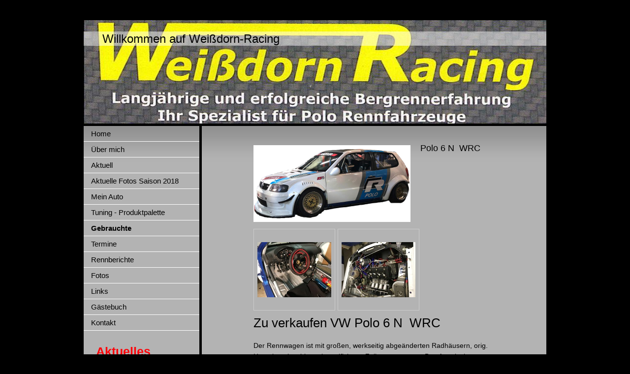

--- FILE ---
content_type: text/html; charset=UTF-8
request_url: https://www.weissdorn-racing.de/gebrauchte/
body_size: 5321
content:
<!DOCTYPE html>
<html lang="de"  ><head prefix="og: http://ogp.me/ns# fb: http://ogp.me/ns/fb# business: http://ogp.me/ns/business#">
    <meta http-equiv="Content-Type" content="text/html; charset=utf-8"/>
    <meta name="generator" content="IONOS MyWebsite"/>
        
    <link rel="dns-prefetch" href="//cdn.website-start.de/"/>
    <link rel="dns-prefetch" href="//104.mod.mywebsite-editor.com"/>
    <link rel="dns-prefetch" href="https://104.sb.mywebsite-editor.com/"/>
    <link rel="shortcut icon" href="//cdn.website-start.de/favicon.ico"/>
        <title>Wilkommen auf Weissdorn-Racing - Gebrauchte</title>
    
    

<meta name="format-detection" content="telephone=no"/>
        <meta name="keywords" content="Hobby, Freizeit, Hobbys, Hobbies, Interesse, Gästebuch, Tuning, Tieferlegen, Tuner, Tunertreffen, Aufmotzen, Autos, Auto"/>
            <meta name="description" content="{{site_title}}Rennen rennfahrzeuge tuning rennmotoren rennautos"/>
            <meta name="robots" content="index,follow"/>
        <link href="https://www.weissdorn-racing.de/s/style/layout.css?1690217379" rel="stylesheet" type="text/css"/>
    <link href="https://www.weissdorn-racing.de/s/style/main.css?1690217379" rel="stylesheet" type="text/css"/>
    <link href="https://www.weissdorn-racing.de/s/style/font.css?1690217379" rel="stylesheet" type="text/css"/>
    <link href="//cdn.website-start.de/app/cdn/min/group/web.css?1763478093678" rel="stylesheet" type="text/css"/>
<link href="//cdn.website-start.de/app/cdn/min/moduleserver/css/de_DE/common,shoppingbasket?1763478093678" rel="stylesheet" type="text/css"/>
    <link href="https://104.sb.mywebsite-editor.com/app/logstate2-css.php?site=331389951&amp;t=1768974608" rel="stylesheet" type="text/css"/>

<script type="text/javascript">
    /* <![CDATA[ */
var stagingMode = '';
    /* ]]> */
</script>
<script src="https://104.sb.mywebsite-editor.com/app/logstate-js.php?site=331389951&amp;t=1768974608"></script>

    <link href="https://www.weissdorn-racing.de/s/style/print.css?1763478093678" rel="stylesheet" media="print" type="text/css"/>
    <script type="text/javascript">
    /* <![CDATA[ */
    var systemurl = 'https://104.sb.mywebsite-editor.com/';
    var webPath = '/';
    var proxyName = '';
    var webServerName = 'www.weissdorn-racing.de';
    var sslServerUrl = 'https://www.weissdorn-racing.de';
    var nonSslServerUrl = 'http://www.weissdorn-racing.de';
    var webserverProtocol = 'http://';
    var nghScriptsUrlPrefix = '//104.mod.mywebsite-editor.com';
    var sessionNamespace = 'DIY_SB';
    var jimdoData = {
        cdnUrl:  '//cdn.website-start.de/',
        messages: {
            lightBox: {
    image : 'Bild',
    of: 'von'
}

        },
        isTrial: 0,
        pageId: 920300070    };
    var script_basisID = "331389951";

    diy = window.diy || {};
    diy.web = diy.web || {};

        diy.web.jsBaseUrl = "//cdn.website-start.de/s/build/";

    diy.context = diy.context || {};
    diy.context.type = diy.context.type || 'web';
    /* ]]> */
</script>

<script type="text/javascript" src="//cdn.website-start.de/app/cdn/min/group/web.js?1763478093678" crossorigin="anonymous"></script><script type="text/javascript" src="//cdn.website-start.de/s/build/web.bundle.js?1763478093678" crossorigin="anonymous"></script><script src="//cdn.website-start.de/app/cdn/min/moduleserver/js/de_DE/common,shoppingbasket?1763478093678"></script>
<script type="text/javascript" src="https://cdn.website-start.de/proxy/apps/static/resource/dependencies/"></script><script type="text/javascript">
                    if (typeof require !== 'undefined') {
                        require.config({
                            waitSeconds : 10,
                            baseUrl : 'https://cdn.website-start.de/proxy/apps/static/js/'
                        });
                    }
                </script><script type="text/javascript" src="//cdn.website-start.de/app/cdn/min/group/pfcsupport.js?1763478093678" crossorigin="anonymous"></script>    <meta property="og:type" content="business.business"/>
    <meta property="og:url" content="https://www.weissdorn-racing.de/gebrauchte/"/>
    <meta property="og:title" content="Wilkommen auf Weissdorn-Racing - Gebrauchte"/>
            <meta property="og:description" content="{{site_title}}Rennen rennfahrzeuge tuning rennmotoren rennautos"/>
                <meta property="og:image" content="https://www.weissdorn-racing.de/s/img/emotionheader.jpg"/>
        <meta property="business:contact_data:country_name" content="Deutschland"/>
    
    
    
    
    
    
    
    
</head>


<body class="body diyBgActive  cc-pagemode-default diy-market-de_DE" data-pageid="920300070" id="page-920300070">
    
    <div class="diyw">
        ﻿<div id="container">
	<div id="header">
		<div id="header_wrapper">
			
<style type="text/css" media="all">
.diyw div#emotion-header {
        max-width: 940px;
        max-height: 210px;
                background: #EEEEEE;
    }

.diyw div#emotion-header-title-bg {
    left: 0%;
    top: 11%;
    width: 100%;
    height: 14%;

    background-color: #FFFFFF;
    opacity: 0.50;
    filter: alpha(opacity = 50);
    }
.diyw img#emotion-header-logo {
    left: 1.00%;
    top: 0.00%;
    background: transparent;
                border: 1px solid #CCCCCC;
        padding: 0px;
                display: none;
    }

.diyw div#emotion-header strong#emotion-header-title {
    left: 4%;
    top: 11%;
    color: #000000;
        font: normal normal 24px/120% Helvetica, 'Helvetica Neue', 'Trebuchet MS', sans-serif;
}

.diyw div#emotion-no-bg-container{
    max-height: 210px;
}

.diyw div#emotion-no-bg-container .emotion-no-bg-height {
    margin-top: 22.34%;
}
</style>
<div id="emotion-header" data-action="loadView" data-params="active" data-imagescount="1">
            <img src="https://www.weissdorn-racing.de/s/img/emotionheader.jpg?1289079905.940px.210px" id="emotion-header-img" alt=""/>
            
        <div id="ehSlideshowPlaceholder">
            <div id="ehSlideShow">
                <div class="slide-container">
                                        <div style="background-color: #EEEEEE">
                            <img src="https://www.weissdorn-racing.de/s/img/emotionheader.jpg?1289079905.940px.210px" alt=""/>
                        </div>
                                    </div>
            </div>
        </div>


        <script type="text/javascript">
        //<![CDATA[
                diy.module.emotionHeader.slideShow.init({ slides: [{"url":"https:\/\/www.weissdorn-racing.de\/s\/img\/emotionheader.jpg?1289079905.940px.210px","image_alt":"","bgColor":"#EEEEEE"}] });
        //]]>
        </script>

    
            
        
            
                  	<div id="emotion-header-title-bg"></div>
    
            <strong id="emotion-header-title" style="text-align: left">Willkommen auf Weißdorn-Racing</strong>
                    <div class="notranslate">
                <svg xmlns="http://www.w3.org/2000/svg" version="1.1" id="emotion-header-title-svg" viewBox="0 0 940 210" preserveAspectRatio="xMinYMin meet"><text style="font-family:Helvetica, 'Helvetica Neue', 'Trebuchet MS', sans-serif;font-size:24px;font-style:normal;font-weight:normal;fill:#000000;line-height:1.2em;"><tspan x="0" style="text-anchor: start" dy="0.95em">Willkommen auf Weißdorn-Racing</tspan></text></svg>
            </div>
            
    
    <script type="text/javascript">
    //<![CDATA[
    (function ($) {
        function enableSvgTitle() {
                        var titleSvg = $('svg#emotion-header-title-svg'),
                titleHtml = $('#emotion-header-title'),
                emoWidthAbs = 940,
                emoHeightAbs = 210,
                offsetParent,
                titlePosition,
                svgBoxWidth,
                svgBoxHeight;

                        if (titleSvg.length && titleHtml.length) {
                offsetParent = titleHtml.offsetParent();
                titlePosition = titleHtml.position();
                svgBoxWidth = titleHtml.width();
                svgBoxHeight = titleHtml.height();

                                titleSvg.get(0).setAttribute('viewBox', '0 0 ' + svgBoxWidth + ' ' + svgBoxHeight);
                titleSvg.css({
                   left: Math.roundTo(100 * titlePosition.left / offsetParent.width(), 3) + '%',
                   top: Math.roundTo(100 * titlePosition.top / offsetParent.height(), 3) + '%',
                   width: Math.roundTo(100 * svgBoxWidth / emoWidthAbs, 3) + '%',
                   height: Math.roundTo(100 * svgBoxHeight / emoHeightAbs, 3) + '%'
                });

                titleHtml.css('visibility','hidden');
                titleSvg.css('visibility','visible');
            }
        }

        
        // switch to svg title
        enableSvgTitle();
        jQuery('#emotion-header-img').one('load', enableSvgTitle)

            }(jQuery));
    //]]>
    </script>

    </div>

		</div>
	</div>
	<div id="sidebar">
		<div id="sidebar_inner">
			<div id="sidebar_innermost">
				<div id="sidebar_wrapper" class="altcolor">
					<div id="navigation">
						<div class="webnavigation"><ul id="mainNav1" class="mainNav1"><li class="navTopItemGroup_1"><a data-page-id="920300057" href="https://www.weissdorn-racing.de/" class="level_1"><span>Home</span></a></li><li class="navTopItemGroup_2"><a data-page-id="920300065" href="https://www.weissdorn-racing.de/über-mich/" class="level_1"><span>Über mich</span></a></li><li class="navTopItemGroup_3"><a data-page-id="920300072" href="https://www.weissdorn-racing.de/aktuell/" class="level_1"><span>Aktuell</span></a></li><li class="navTopItemGroup_4"><a data-page-id="923397777" href="https://www.weissdorn-racing.de/aktuelle-fotos-saison-2018/" class="level_1"><span>Aktuelle Fotos Saison 2018</span></a></li><li class="navTopItemGroup_5"><a data-page-id="920300058" href="https://www.weissdorn-racing.de/mein-auto/" class="level_1"><span>Mein Auto</span></a></li><li class="navTopItemGroup_6"><a data-page-id="920300060" href="https://www.weissdorn-racing.de/tuning-produktpalette/" class="level_1"><span>Tuning - Produktpalette</span></a></li><li class="navTopItemGroup_7"><a data-page-id="920300070" href="https://www.weissdorn-racing.de/gebrauchte/" class="current level_1"><span>Gebrauchte</span></a></li><li class="navTopItemGroup_8"><a data-page-id="920300063" href="https://www.weissdorn-racing.de/termine/" class="level_1"><span>Termine</span></a></li><li class="navTopItemGroup_9"><a data-page-id="920300071" href="https://www.weissdorn-racing.de/rennberichte/" class="level_1"><span>Rennberichte</span></a></li><li class="navTopItemGroup_10"><a data-page-id="920300064" href="https://www.weissdorn-racing.de/fotos/" class="level_1"><span>Fotos</span></a></li><li class="navTopItemGroup_11"><a data-page-id="920300066" href="https://www.weissdorn-racing.de/links/" class="level_1"><span>Links</span></a></li><li class="navTopItemGroup_12"><a data-page-id="920300067" href="https://www.weissdorn-racing.de/gästebuch/" class="level_1"><span>Gästebuch</span></a></li><li class="navTopItemGroup_13"><a data-page-id="920300068" href="https://www.weissdorn-racing.de/kontakt/" class="level_1"><span>Kontakt</span></a></li></ul></div>
					</div>
					<div id="sidebar_content">
						<div id="matrix_1024449884" class="sortable-matrix" data-matrixId="1024449884"><div class="n module-type-header diyfeLiveArea "> <h1><span class="diyfeDecoration">Aktuelles</span></h1> </div><div class="n module-type-hr diyfeLiveArea "> <div style="padding: 0px 0px">
    <div class="hr"></div>
</div>
 </div><div class="n module-type-text diyfeLiveArea "> <p><span style="color: rgb(0, 0, 0);"><strong><a href="http://www.berg-zeitnahme.net/" target="_blank">Bergrennen Live-Zeiten</a></strong></span></p> </div><div class="n module-type-hr diyfeLiveArea "> <div style="padding: 0px 0px">
    <div class="hr"></div>
</div>
 </div><div class="n module-type-hr diyfeLiveArea "> <div style="padding: 0px 0px">
    <div class="hr"></div>
</div>
 </div></div>
					</div>
				</div>
			</div>
		</div>
	</div>
	<div id="wrapper">
		<div id="content" class="DS_content_top">
			<div class="DS_content_bottom">
				<div class="DS_content_middle">
					<div id="content_wrapper" class="altcolor">
						
        <div id="content_area">
        	<div id="content_start"></div>
        	
        
        <div id="matrix_1024449894" class="sortable-matrix" data-matrixId="1024449894"><div class="n module-type-textWithImage diyfeLiveArea "> 
<div class="clearover " id="textWithImage-5813503536">
<div class="align-container imgleft imgblock" style="max-width: 100%; width: 319px;">
    <a class="imagewrapper" href="https://www.weissdorn-racing.de/s/cc_images/teaserbox_2482452998.jpeg?t=1549187190" rel="lightbox[5813503536]">
        <img src="https://www.weissdorn-racing.de/s/cc_images/cache_2482452998.jpeg?t=1549187190" id="image_5813503536" alt="" style="width:100%"/>
    </a>


</div> 
<div class="textwrapper">
<p><span style="font-size: 18px;">Polo 6 N  WRC</span></p>
</div>
</div> 
<script type="text/javascript">
    //<![CDATA[
    jQuery(document).ready(function($){
        var $target = $('#textWithImage-5813503536');

        if ($.fn.swipebox && Modernizr.touch) {
            $target
                .find('a[rel*="lightbox"]')
                .addClass('swipebox')
                .swipebox();
        } else {
            $target.tinyLightbox({
                item: 'a[rel*="lightbox"]',
                cycle: false,
                hideNavigation: true
            });
        }
    });
    //]]>
</script>
 </div><div class="n module-type-gallery diyfeLiveArea "> <div class="ccgalerie clearover" id="lightbox-gallery-5813472427">

<div class="thumb_pro1" id="gallery_thumb_2482453249" style="width: 158px; height: 158px;">
	<div class="innerthumbnail" style="width: 158px; height: 158px;">		<a rel="lightbox[5813472427]" href="https://www.weissdorn-racing.de/s/cc_images/cache_2482453249.JPG?t=1549191077">			<img src="https://www.weissdorn-racing.de/s/cc_images/thumb_2482453249.JPG?t=1549191077" id="image_2482453249" alt=""/>
		</a>
	</div>

</div>

<div class="thumb_pro1" id="gallery_thumb_2482453250" style="width: 158px; height: 158px;">
	<div class="innerthumbnail" style="width: 158px; height: 158px;">		<a rel="lightbox[5813472427]" href="https://www.weissdorn-racing.de/s/cc_images/cache_2482453250.JPG?t=1549191077">			<img src="https://www.weissdorn-racing.de/s/cc_images/thumb_2482453250.JPG?t=1549191077" id="image_2482453250" alt=""/>
		</a>
	</div>

</div>
</div>
   <script type="text/javascript">
  //<![CDATA[
      jQuery(document).ready(function($){
          var $galleryEl = $('#lightbox-gallery-5813472427');

          if ($.fn.swipebox && Modernizr.touch) {
              $galleryEl
                  .find('a[rel*="lightbox"]')
                  .addClass('swipebox')
                  .swipebox();
          } else {
              $galleryEl.tinyLightbox({
                  item: 'a[rel*="lightbox"]',
                  cycle: true
              });
          }
      });
    //]]>
    </script>
 </div><div class="n module-type-text diyfeLiveArea "> <p><span style="color: rgb(0, 0, 0);"><span style="font-size: 26px;">Zu verkaufen VW Polo 6 N  WRC</span></span></p>
<p> </p>
<p><span style="font-size: 14px;">Der Rennwagen ist mit großen, werkseitig abgeänderten Radhäusern, orig. Homologationsblatt mit zertifizierter Zelle ausgestattet. Das Auto ist bestens geeignet für
Bergrennen und Slalom, durch ein neues 15 Zoll H+R Rennfahrwerk mit Hohenester Abstimmung und abgeänderter Achsgeometrie. Der Rennwagen wird mit einem standfesten, neuwertigen 233 PS starken VW
Hayabusa Rennmotor angetrieben, mit 3 Kammer-Trockensumpfanlage und Notabschaltung bei Öldruckausfall. Das Getriebe ist ein VW Gemini sequentielles Rennsportgetriebe mit 2 Übersetzungen. Es ist eine
große ATE Bremsanlage verbaut mit Bremskraftregler und hydr. Handbremse. Es ist ein neu entwickelter Frontspoiler mit kpl. geschl. Unterboden mit Diffusoren. Ein neuer König-Rennschalensitz mit
Gurten ist ebenfalls dabei. Das Fahrzeug ist sofort einsatzbereit, mit gültigem Wagenpass in der Klasse E1 H u. FS. Der Rennmotor ist auch als 1,6 ltr. lieferbar.<br/>
Bei Interesse können weitere Fotos zugesendet werden.<br/>
Tel.Nr.09454/745 od Handy 0171/3394897</span></p> </div></div>
        
        
        </div>
					</div>
				</div>
			</div>			
		</div>
		<div id="footer">
			<div class="DS_content_top">
				<div class="DS_content_bottom">
					<div class="DS_content_middle">
						<div id="footer_wrapper" class="altcolor">
							<div id="contentfooter">
    <div class="leftrow">
                        <a rel="nofollow" href="javascript:window.print();">
                    <img class="inline" height="14" width="18" src="//cdn.website-start.de/s/img/cc/printer.gif" alt=""/>
                    Druckversion                </a> <span class="footer-separator">|</span>
                <a href="https://www.weissdorn-racing.de/sitemap/">Sitemap</a>
                        <br/> © Dr.h.c. Jarek<br/>
            </div>
    <script type="text/javascript">
        window.diy.ux.Captcha.locales = {
            generateNewCode: 'Neuen Code generieren',
            enterCode: 'Bitte geben Sie den Code ein'
        };
        window.diy.ux.Cap2.locales = {
            generateNewCode: 'Neuen Code generieren',
            enterCode: 'Bitte geben Sie den Code ein'
        };
    </script>
    <div class="rightrow">
                    <span class="loggedout">
                <a rel="nofollow" id="login" href="https://login.1and1-editor.com/331389951/www.weissdorn-racing.de/de?pageId=920300070">
                    Login                </a>
            </span>
                
                <span class="loggedin">
            <a rel="nofollow" id="logout" href="https://104.sb.mywebsite-editor.com/app/cms/logout.php">Logout</a> <span class="footer-separator">|</span>
            <a rel="nofollow" id="edit" href="https://104.sb.mywebsite-editor.com/app/331389951/920300070/">Seite bearbeiten</a>
        </span>
    </div>
</div>
            <div id="loginbox" class="hidden">
                <script type="text/javascript">
                    /* <![CDATA[ */
                    function forgotpw_popup() {
                        var url = 'https://passwort.1und1.de/xml/request/RequestStart';
                        fenster = window.open(url, "fenster1", "width=600,height=400,status=yes,scrollbars=yes,resizable=yes");
                        // IE8 doesn't return the window reference instantly or at all.
                        // It may appear the call failed and fenster is null
                        if (fenster && fenster.focus) {
                            fenster.focus();
                        }
                    }
                    /* ]]> */
                </script>
                                <img class="logo" src="//cdn.website-start.de/s/img/logo.gif" alt="IONOS" title="IONOS"/>

                <div id="loginboxOuter"></div>
            </div>
        

							<div class="c"></div>
						</div>
					</div>
				</div>			
			</div>
		</div>
	</div>
</div>
<div id="background"></div>    </div>

    
    </body>


<!-- rendered at Thu, 01 Jan 2026 01:52:42 +0100 -->
</html>
